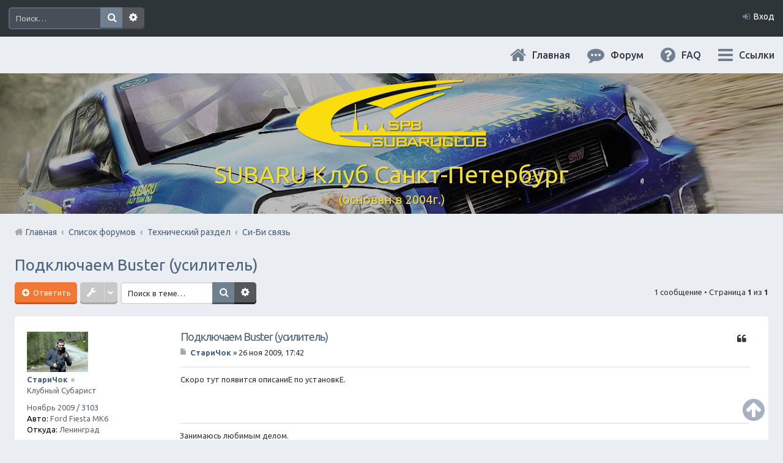

--- FILE ---
content_type: text/html; charset=UTF-8
request_url: https://subaru.spb.ru/viewtopic.php?f=22&t=250&p=1696&sid=8ec72a7630f6b5f9591f622674959bda
body_size: 10496
content:
<!DOCTYPE html>
<html dir="ltr" lang="ru">
<head>
<meta charset="utf-8" />
<meta name="viewport" content="width=device-width, initial-scale=1" />

<title>Подключаем Buster (усилитель) - SUBARU Клуб Санкт-Петербург</title>

	<link rel="alternate" type="application/atom+xml" title="Канал - SUBARU Клуб Санкт-Петербург" href="https://subaru.spb.ru/feed.php">			<link rel="alternate" type="application/atom+xml" title="Канал - Новые темы" href="https://subaru.spb.ru/feed.php?mode=topics">		<link rel="alternate" type="application/atom+xml" title="Канал - Форум - Си-Би связь" href="https://subaru.spb.ru/feed.php?f=22">	<link rel="alternate" type="application/atom+xml" title="Канал - Тема - Подключаем Buster (усилитель)" href="https://subaru.spb.ru/feed.php?f=22&amp;t=250">	
<meta content="http://subaru.spb.ru/images/logo-grey-150x150.png" property="og:image">

<!--
<link rel="stylesheet" media="screen" href="/ny/lights/christmaslights.css" />
<script type="text/javascript" src="/ny/lights/soundmanager2-nodebug-jsmin.js"></script>
<script type="text/javascript" src="/ny/lights/animation-min.js"></script>
<script type="text/javascript" src="/ny/lights/christmaslights.js"></script>
-->

	<link rel="canonical" href="https://subaru.spb.ru/viewtopic.php?t=250">

<!--
	phpBB style name: Marina v2.0.1
	Based on style:   prosilver (this is the default phpBB3 style)
	Original author:  Tom Beddard ( http://www.subBlue.com/ )
	Modified by:      PixelGoose Studio ( http://pixelgoose.com/ )
-->

<link href="./styles/marina_slate/theme/stylesheet.css?assets_version=31" rel="stylesheet">
<link href="./styles/marina_slate/theme/ru/stylesheet.css?assets_version=31" rel="stylesheet">
<link href="./styles/marina_slate/theme/responsive.css?assets_version=31" rel="stylesheet" media="all and (max-width: 700px)">

<!-- Yandex.Metrika counter -->
<script type="text/javascript">
    (function (d, w, c) {
        (w[c] = w[c] || []).push(function() {
            try {
                w.yaCounter36511645 = new Ya.Metrika({
                    id:36511645,
                    clickmap:true,
                    trackLinks:true,
                    accurateTrackBounce:true,
                    webvisor:true
                });
            } catch(e) { }
        });

        var n = d.getElementsByTagName("script")[0],
            s = d.createElement("script"),
            f = function () { n.parentNode.insertBefore(s, n); };
        s.type = "text/javascript";
        s.async = true;
        s.src = "https://mc.yandex.ru/metrika/watch.js";

        if (w.opera == "[object Opera]") {
            d.addEventListener("DOMContentLoaded", f, false);
        } else { f(); }
    })(document, window, "yandex_metrika_callbacks");
</script>
<noscript><div><img src="https://mc.yandex.ru/watch/36511645" style="position:absolute; left:-9999px;" alt="" /></div></noscript>
<!-- /Yandex.Metrika counter -->



<!--[if lte IE 9]>
	<link href="./styles/marina_slate/theme/tweaks.css?assets_version=31" rel="stylesheet">
<![endif]-->

	
<link href="./ext/bb3mobi/lastpostavatar/styles/all/theme/lastpostavatar.css?assets_version=31" rel="stylesheet" type="text/css" media="screen" />




<!-- Google Webfonts -->
<link href='//fonts.googleapis.com/css?family=Ubuntu:400,500,700,400italic,500italic,700italic' rel='stylesheet' type='text/css'>

<script type="text/javascript" src="/js/change-theme.js"></script>

</head>
<body id="phpbb" class="nojs notouch section-viewtopic ltr ">


<!-- NY 2019 -->
 <div id="lights">
  <!-- lights go here -->
 </div>
<!-- END NY 2019 -->

<div id="wrap">
	<a id="top" class="anchor" accesskey="t"></a>
	<div id="page-header" class="page-header-marina">
		<div class="navbar-marina-outer">
	<div class="navbar navbar-marina" role="navigation">

				<div id="search-box" class="search-box search-header" role="search">
			<form action="./search.php?sid=d213acff433450bbf5f600443de23117" method="get" id="search">
			<fieldset>
				<input name="keywords" id="keywords" type="search" maxlength="128" title="Ключевые слова" class="inputbox search tiny" size="20" value="" placeholder="Поиск…" />
				<button class="button icon-button search-icon" type="submit" title="Поиск">Поиск</button>
				<a href="./search.php?sid=d213acff433450bbf5f600443de23117" class="button icon-button search-adv-icon" title="Расширенный поиск">Расширенный поиск</a>
				<input type="hidden" name="sid" value="d213acff433450bbf5f600443de23117" />

			</fieldset>
			</form>
		</div>
		


		<ul id="nav-main-top" class="linklist bulletin" role="menubar">
		
					<li class="small-icon icon-login rightside"  data-skip-responsive="true"><a href="#login-box" title="Вход" accesskey="x" role="menuitem" class="login-window">Вход</a><a href="./ucp.php?mode=login&amp;sid=d213acff433450bbf5f600443de23117" title="Вход" accesskey="x" role="menuitem" class="login-responsive-link">Вход</a></li>
										</ul>
	</div>
</div>		<div class="headerbar" role="banner">
			<div class="inner">

			<div id="site-description">
				<!-- <a id="logo" class="logo" href="./index.php?sid=d213acff433450bbf5f600443de23117" title="Список форумов"><img src=./images/logo-320x114.png?sid=d213acff433450bbf5f600443de23117 style="max-width: 100%; height:auto; height:114px; width:320px; -webkit-border-radius: 0px 0px 0px 0px; -moz-border-radius: 0px 0px 0px 0px; border-radius: 0px 0px 0px 0px;"></a> -->
				<!-- <h1>SUBARU Клуб Санкт-Петербург</h1>
				<p>(основан в 2004г.)</p>-->
				<p class="skiplink"><a href="#start_here">Пропустить</a></p>
			</div>

			</div>
		</div>
				<div id="subheader" data-type="background" data-speed="3">
	<div id="subheader-inner" class="inner-block">

		<!-- Subheader content starts here -->

		<div class="site-name"><a href="/app.php/portal?sid=d213acff433450bbf5f600443de23117" title="Главная" id="logo"><img src=./images/logo-320x114.png?sid=d213acff433450bbf5f600443de23117 style="max-width: 100%; height:auto; height:114px; width:320px; -webkit-border-radius: 0px 0px 0px 0px; -moz-border-radius: 0px 0px 0px 0px; border-radius: 0px 0px 0px 0px;"></a></div>
		<div class="site-name">SUBARU Клуб Санкт-Петербург</div>
		<p class="site-description">(основан в 2004г.)</p>
		
		<!-- Subheader content ends here -->

	</div>
</div>

<script type="text/javascript" src="/js/parallax.js"></script>

		<div class="navbar" role="navigation">

	<ul id="nav-main" class="linklist bulletin" role="menubar">

		<li id="quick-links" class="small-icon responsive-menu dropdown-container" data-skip-responsive="true">
			<a href="#" class="responsive-menu-link dropdown-trigger">Ссылки</a>
			<div class="dropdown hidden">
				<div class="pointer"><div class="pointer-inner"></div></div>
				<ul class="dropdown-contents" role="menu">
					
											<li class="separator"></li>
																								<li><a href="./search.php?search_id=unanswered&amp;sid=d213acff433450bbf5f600443de23117" role="menuitem" class="small-icon icon-search-unanswered">Сообщения без ответов</a></li>
						<li><a href="./search.php?search_id=active_topics&amp;sid=d213acff433450bbf5f600443de23117" role="menuitem" class="small-icon icon-search-active">Активные темы</a></li>
						<li class="separator"></li>
						<li><a href="./search.php?sid=d213acff433450bbf5f600443de23117" role="menuitem" class="small-icon icon-search">Поиск</a></li>
					
											<li class="separator"></li>
												<li><a href="./memberlist.php?mode=team&amp;sid=d213acff433450bbf5f600443de23117" role="menuitem" class="small-icon icon-team">Наша команда</a></li>										<li class="separator"></li>

									</ul>
			</div>
		</li>

				<li class="hidden-on-sm" data-skip-responsive="true">
      <a href="./faq.php?sid=d213acff433450bbf5f600443de23117"
        rel="help"
        title="Часто задаваемые вопросы"
        role="menuitem"
        class="small-icon icon-faq"
      >FAQ</a>
     </li>
				
		<li>
      <a href="/index.php"
        rel="help"
        title="Форум"
        role="menuitem"
        class="small-icon icon-search-active"
      >Форум</a>
    </li>
		<li>
			<a href="/"
        rel="help"
        title="Главная"
        class="small-icon icon-home"
      >Главная</a>
		</li>

				
		<!-- Add your nav link below -->
		
	</ul>

	<ul id="nav-breadcrumbs" class="linklist navlinks" role="menubar">
						<li class="small-icon breadcrumbs">
						<span class="crumb"><a href="/app.php/portal?sid=d213acff433450bbf5f600443de23117" data-navbar-reference="portal">Главная</a></span>			<span class="crumb" itemtype="http://data-vocabulary.org/Breadcrumb" itemscope=""><a href="./index.php?sid=d213acff433450bbf5f600443de23117" accesskey="h" data-navbar-reference="index" itemprop="url"><span itemprop="title">Список форумов</span></a></span>
											<span class="crumb" itemtype="http://data-vocabulary.org/Breadcrumb" itemscope="" data-forum-id="75"><a href="./viewforum.php?f=75&amp;sid=d213acff433450bbf5f600443de23117" itemprop="url"><span itemprop="title">Технический раздел</span></a></span>
															<span class="crumb" itemtype="http://data-vocabulary.org/Breadcrumb" itemscope="" data-forum-id="22"><a href="./viewforum.php?f=22&amp;sid=d213acff433450bbf5f600443de23117" itemprop="url"><span itemprop="title">Си-Би связь</span></a></span>
												</li>
		
					<li class="rightside responsive-search" style="display: none;"><a href="./search.php?sid=d213acff433450bbf5f600443de23117" title="Параметры расширенного поиска" role="menuitem">Поиск</a></li>
		
	</ul>

</div>
	</div>

	
	<a id="start_here" class="anchor"></a>
	<div id="page-body" role="main">
		
		
<div class="page-body__content-with-offsets">
	<h2 class="topic-title"><a href="./viewtopic.php?f=22&amp;t=250&amp;sid=d213acff433450bbf5f600443de23117">Подключаем Buster (усилитель)</a></h2>
		<!-- NOTE: remove the style="display: none" when you want to have the forum description on the topic body -->
	<div style="display: none !important;">АВТОмобильная РАДИОсвязь СВ диапазона
<br />Вопросы / Ответы / Общение<br /></div>
	
	
	<div class="action-bar top">

		<div class="buttons">
			
					<a href="./posting.php?mode=reply&amp;f=22&amp;t=250&amp;sid=d213acff433450bbf5f600443de23117" class="button icon-button reply-icon" title="Ответить">
				Ответить			</a>
		
					</div>

			<div class="dropdown-container dropdown-button-control topic-tools">
		<span title="Управление темой" class="button icon-button tools-icon dropdown-trigger dropdown-select"></span>
		<div class="dropdown hidden">
			<div class="pointer"><div class="pointer-inner"></div></div>
			<ul class="dropdown-contents">
																				<li class="small-icon icon-sendemail"><a href="./memberlist.php?mode=email&amp;t=250&amp;sid=d213acff433450bbf5f600443de23117" title="Отправить тему по email">Отправить тему по email</a></li>				<li class="small-icon icon-print"><a href="./viewtopic.php?f=22&amp;t=250&amp;sid=d213acff433450bbf5f600443de23117&amp;view=print" title="Версия для печати" accesskey="p">Версия для печати</a></li>							</ul>
		</div>
	</div>
		
					<div class="search-box" role="search">
				<form method="get" id="topic-search" action="./search.php?sid=d213acff433450bbf5f600443de23117">
				<fieldset>
					<input class="inputbox search tiny"  type="search" name="keywords" id="search_keywords" size="20" placeholder="Поиск в теме…" />
					<button class="button icon-button search-icon" type="submit" title="Поиск">Поиск</button>
					<a href="./search.php?sid=d213acff433450bbf5f600443de23117" class="button icon-button search-adv-icon" title="Расширенный поиск">Расширенный поиск</a>
					<input type="hidden" name="t" value="250" />
<input type="hidden" name="sf" value="msgonly" />
<input type="hidden" name="sid" value="d213acff433450bbf5f600443de23117" />

				</fieldset>
				</form>
			</div>
		
					<div class="pagination">
				1 сообщение
									&bull; Страница <strong>1</strong> из <strong>1</strong>
							</div>
					</div>

	
	
	
							<div id="p1696" class="post has-profile bg2">
			<div class="inner post-inner" data-post-inner>

			<dl class="postprofile" id="profile1696">
				<dt class="has-profile-rank has-avatar">
					<div class="avatar-container">
																			<a href="./memberlist.php?mode=viewprofile&amp;u=22&amp;sid=d213acff433450bbf5f600443de23117" class="avatar"><img class="avatar" src="./download/file.php?avatar=22.png" width="100" height="100" alt="Аватара пользователя" /></a>																	</div>
										<a href="./memberlist.php?mode=viewprofile&amp;u=22&amp;sid=d213acff433450bbf5f600443de23117" style="color: #teal;" class="username-coloured">СтариЧок</a><div class="status-dot" title=" Не в сети"></div>									</dt>

								<dd class="profile-rank">Клубный Субарист</dd>				
						<dd class="profile-posts profile-joined">
			<span title="Зарегистрирован">Ноябрь 2009</span>			 / 			<a href="./search.php?author_id=22&amp;sr=posts&amp;sid=d213acff433450bbf5f600443de23117" title="Сообщения">3103</a>			</dd>
			
			
			
															<dd class="profile-custom-field profile-auto"><strong>Авто:</strong> Ford Fiesta MK6</dd>
																														<dd class="profile-custom-field profile-phpbb_location"><strong>Откуда:</strong> Ленинград</dd>
										
										<!--dd class="profile-contact">
					<strong>Контактная информация:</strong>
					<div class="dropdown-container dropdown-left">
						<a href="#" class="dropdown-trigger"><span class="imageset icon_contact" title="Контактная информация пользователя СтариЧок">Контактная информация пользователя СтариЧок</span></a>
						<div class="dropdown hidden">
							<div class="pointer"><div class="pointer-inner"></div></div>
							<div class="dropdown-contents contact-icons">
																																													<div>
																			<a href="https://www.icq.com/people/586251221/" title="ICQ">
											<span class="contact-icon phpbb_icq-icon">ICQ</span>
										</a>
																																																						<a href="http://subaru.spb.ru" title="Сайт" class="last-cell">
											<span class="contact-icon phpbb_website-icon">Сайт</span>
										</a>
																			</div>
																								</div>
						</div>
					</div>
				</dd-->
						
			</dl>

			<div
				class="postbody post-inner__body post-inner__body_signature-offset"
				data-post-body-with-signature			>
								<div id="post_content1696">

																		<ul class="post-buttons post-buttons_floated">
																																																	<li>
								<a href="./posting.php?mode=quote&amp;f=22&amp;p=1696&amp;sid=d213acff433450bbf5f600443de23117" title="Ответить с цитатой" class="icon-button quote-icon"><span>Цитата</span></a>
							</li>
																	</ul>
										
								<h3 class="first"><a href="#p1696">Подключаем Buster (усилитель)</a></h3>

								<p class="author"><a href="./viewtopic.php?p=1696&amp;sid=d213acff433450bbf5f600443de23117#p1696"><span class="imageset icon_post_target" title="Сообщение">Сообщение</span></a><span class="responsive-hide"> <strong><a href="./memberlist.php?mode=viewprofile&amp;u=22&amp;sid=d213acff433450bbf5f600443de23117" style="color: #teal;" class="username-coloured">СтариЧок</a></strong> &raquo; </span>26 ноя 2009, 17:42 </p>
				
				
				
				<div class="content">Скоро тут появится описаниЕ по установкЕ.</div>

				
												
								
								</div>
			</div>

			<div
				id="sig1696"
				class="signature post-inner__signature"
				data-post-signature>Занимаюсь любимым делом.</div>
			<!--div class="back2top"><a href="#top" class="top" title="Вернуться к началу">Вернуться к началу</a></div-->

			</div>
		</div>

		<hr class="divider" />
			
	
	<div class="back2top-fixed js__back2top">
		<a href="#top" class="back2top-fixed__btn" title="Вернуться к началу">
			<i class="fa fa-arrow-circle-up"></i>
		</a>
	</div>

	<script type="text/javascript" src="/js/back2top-fixed.js"></script>

	
		<div class="action-bar bottom">
		<div class="buttons">
			
					<a href="./posting.php?mode=reply&amp;f=22&amp;t=250&amp;sid=d213acff433450bbf5f600443de23117" class="button icon-button reply-icon" title="Ответить">
				Ответить			</a>
		
					</div>

			<div class="dropdown-container dropdown-button-control topic-tools">
		<span title="Управление темой" class="button icon-button tools-icon dropdown-trigger dropdown-select"></span>
		<div class="dropdown hidden">
			<div class="pointer"><div class="pointer-inner"></div></div>
			<ul class="dropdown-contents">
																				<li class="small-icon icon-sendemail"><a href="./memberlist.php?mode=email&amp;t=250&amp;sid=d213acff433450bbf5f600443de23117" title="Отправить тему по email">Отправить тему по email</a></li>				<li class="small-icon icon-print"><a href="./viewtopic.php?f=22&amp;t=250&amp;sid=d213acff433450bbf5f600443de23117&amp;view=print" title="Версия для печати" accesskey="p">Версия для печати</a></li>							</ul>
		</div>
	</div>

				
		
					<div class="pagination">
				1 сообщение
									&bull; Страница <strong>1</strong> из <strong>1</strong>
							</div>
				<div class="clear"></div>
	</div>

		<div class="jumpbox-wrapper">
	<div class="dropdown-container dropdown-container-right dropdown-up dropdown-left dropdown-button-control" id="jumpbox">
		<span title="Перейти" class="dropdown-trigger button dropdown-select">
			Перейти		</span>
		<div class="dropdown hidden">
			<div class="pointer"><div class="pointer-inner"></div></div>
			<ul class="dropdown-contents">
																			<li><a href="./viewforum.php?f=74&amp;sid=d213acff433450bbf5f600443de23117">Главный раздел</a></li>
																<li>&nbsp; &nbsp;<a href="./viewforum.php?f=5&amp;sid=d213acff433450bbf5f600443de23117">Основной форум</a></li>
																<li>&nbsp; &nbsp;&nbsp; &nbsp;<a href="./viewforum.php?f=67&amp;sid=d213acff433450bbf5f600443de23117">Первый в Петербурге Subafest 2015</a></li>
																<li>&nbsp; &nbsp;&nbsp; &nbsp;<a href="./viewforum.php?f=70&amp;sid=d213acff433450bbf5f600443de23117">Клубная атрибутика</a></li>
																<li>&nbsp; &nbsp;<a href="./viewforum.php?f=30&amp;sid=d213acff433450bbf5f600443de23117">Клубные мероприятия и встречи</a></li>
																<li>&nbsp; &nbsp;&nbsp; &nbsp;<a href="./viewforum.php?f=82&amp;sid=d213acff433450bbf5f600443de23117">Проведем День Рождения Клуба, ВМЕСТЕ!</a></li>
																<li>&nbsp; &nbsp;&nbsp; &nbsp;<a href="./viewforum.php?f=54&amp;sid=d213acff433450bbf5f600443de23117">Асфальт / Грунт  Покатушки</a></li>
																<li>&nbsp; &nbsp;&nbsp; &nbsp;<a href="./viewforum.php?f=81&amp;sid=d213acff433450bbf5f600443de23117">Грязевые покатушки/ Оффроуд</a></li>
																<li>&nbsp; &nbsp;&nbsp; &nbsp;<a href="./viewforum.php?f=91&amp;sid=d213acff433450bbf5f600443de23117">Клубные Ориентирования</a></li>
																<li>&nbsp; &nbsp;<a href="./viewforum.php?f=10&amp;sid=d213acff433450bbf5f600443de23117">Юмор</a></li>
																<li>&nbsp; &nbsp;<a href="./viewforum.php?f=3&amp;sid=d213acff433450bbf5f600443de23117">События по календарю</a></li>
																<li>&nbsp; &nbsp;<a href="./viewforum.php?f=15&amp;sid=d213acff433450bbf5f600443de23117">Новости</a></li>
																<li>&nbsp; &nbsp;<a href="./viewforum.php?f=25&amp;sid=d213acff433450bbf5f600443de23117">Страхование всех видов</a></li>
																<li>&nbsp; &nbsp;<a href="./viewforum.php?f=55&amp;sid=d213acff433450bbf5f600443de23117">Юридический раздел</a></li>
																<li>&nbsp; &nbsp;<a href="./viewforum.php?f=62&amp;sid=d213acff433450bbf5f600443de23117">МОТОжизнь Субаристов</a></li>
																<li>&nbsp; &nbsp;<a href="./viewforum.php?f=4&amp;sid=d213acff433450bbf5f600443de23117">Offtop + Всяко-Разно</a></li>
																<li>&nbsp; &nbsp;&nbsp; &nbsp;<a href="./viewforum.php?f=34&amp;sid=d213acff433450bbf5f600443de23117">Поговорим?</a></li>
																<li>&nbsp; &nbsp;&nbsp; &nbsp;<a href="./viewforum.php?f=31&amp;sid=d213acff433450bbf5f600443de23117">&quot;Домашний Очаг&quot;</a></li>
																<li>&nbsp; &nbsp;&nbsp; &nbsp;<a href="./viewforum.php?f=61&amp;sid=d213acff433450bbf5f600443de23117">Хобби</a></li>
																<li><a href="./viewforum.php?f=75&amp;sid=d213acff433450bbf5f600443de23117">Технический раздел</a></li>
																<li>&nbsp; &nbsp;<a href="./viewforum.php?f=8&amp;sid=d213acff433450bbf5f600443de23117">FAQ-ЧАВО</a></li>
																<li>&nbsp; &nbsp;<a href="./viewforum.php?f=6&amp;sid=d213acff433450bbf5f600443de23117">Ремонт / Обслуживание и обмен опытом</a></li>
																<li>&nbsp; &nbsp;&nbsp; &nbsp;<a href="./viewforum.php?f=73&amp;sid=d213acff433450bbf5f600443de23117">Отстрел пистолета/НЕ заправить/Ошибки по вентиляции Бензо Бака</a></li>
																<li>&nbsp; &nbsp;&nbsp; &nbsp;<a href="./viewforum.php?f=80&amp;sid=d213acff433450bbf5f600443de23117">Только Масла. !Религиозный раздел!</a></li>
																<li>&nbsp; &nbsp;<a href="./viewforum.php?f=7&amp;sid=d213acff433450bbf5f600443de23117">Субару Cервисы Санкт-Петербурга</a></li>
																<li>&nbsp; &nbsp;&nbsp; &nbsp;<a href="./viewforum.php?f=32&amp;sid=d213acff433450bbf5f600443de23117">Субару Сервис &quot;Созвездие&quot;</a></li>
																<li>&nbsp; &nbsp;&nbsp; &nbsp;<a href="./viewforum.php?f=72&amp;sid=d213acff433450bbf5f600443de23117">Subaru BOX &amp;amp; Donorparts shop</a></li>
																<li>&nbsp; &nbsp;&nbsp; &nbsp;<a href="./viewforum.php?f=90&amp;sid=d213acff433450bbf5f600443de23117">СТО Субару (www.stosubaru.ru)</a></li>
																<li>&nbsp; &nbsp;&nbsp; &nbsp;<a href="./viewforum.php?f=33&amp;sid=d213acff433450bbf5f600443de23117">Технический центр «PRIDE Motorsport».</a></li>
																<li>&nbsp; &nbsp;<a href="./viewforum.php?f=36&amp;sid=d213acff433450bbf5f600443de23117">Охранные системы. Автоэлектроника. АвтоЗвук. Вопрос-&gt;Ответ</a></li>
																<li>&nbsp; &nbsp;<a href="./viewforum.php?f=9&amp;sid=d213acff433450bbf5f600443de23117">Тюнинг / Стайлинг  Авто</a></li>
																<li>&nbsp; &nbsp;<a href="./viewforum.php?f=22&amp;sid=d213acff433450bbf5f600443de23117">Си-Би связь</a></li>
																<li>&nbsp; &nbsp;<a href="./viewforum.php?f=27&amp;sid=d213acff433450bbf5f600443de23117">GPS-навигация, карты GPS, &quot;пробки&quot;, антирадары.</a></li>
																<li><a href="./viewforum.php?f=76&amp;sid=d213acff433450bbf5f600443de23117">Спортивный раздел</a></li>
																<li>&nbsp; &nbsp;<a href="./viewforum.php?f=17&amp;sid=d213acff433450bbf5f600443de23117">Мировой АВТОспорт</a></li>
																<li>&nbsp; &nbsp;<a href="./viewforum.php?f=18&amp;sid=d213acff433450bbf5f600443de23117">Российский АВТОспорт</a></li>
																<li>&nbsp; &nbsp;&nbsp; &nbsp;<a href="./viewforum.php?f=64&amp;sid=d213acff433450bbf5f600443de23117">ВИДЕО ролики и фильмы</a></li>
																<li>&nbsp; &nbsp;<a href="./viewforum.php?f=83&amp;sid=d213acff433450bbf5f600443de23117">Наша команда SUBARU TEAM SPB</a></li>
																<li>&nbsp; &nbsp;&nbsp; &nbsp;<a href="./viewforum.php?f=84&amp;sid=d213acff433450bbf5f600443de23117">РАЛЛИ</a></li>
																<li>&nbsp; &nbsp;&nbsp; &nbsp;<a href="./viewforum.php?f=85&amp;sid=d213acff433450bbf5f600443de23117">СПРИНТ</a></li>
																<li>&nbsp; &nbsp;&nbsp; &nbsp;<a href="./viewforum.php?f=86&amp;sid=d213acff433450bbf5f600443de23117">КОЛЬЦО</a></li>
																<li>&nbsp; &nbsp;&nbsp; &nbsp;<a href="./viewforum.php?f=87&amp;sid=d213acff433450bbf5f600443de23117">КАРТИНГ</a></li>
																<li>&nbsp; &nbsp;<a href="./viewforum.php?f=88&amp;sid=d213acff433450bbf5f600443de23117">Журналистский блог Раллиста</a></li>
																<li>&nbsp; &nbsp;<a href="./viewforum.php?f=28&amp;sid=d213acff433450bbf5f600443de23117">Практические советы по пилотированию марки Субару</a></li>
																<li>&nbsp; &nbsp;<a href="./viewforum.php?f=19&amp;sid=d213acff433450bbf5f600443de23117">СПОРТ не технических видов</a></li>
																<li>&nbsp; &nbsp;<a href="./viewforum.php?f=24&amp;sid=d213acff433450bbf5f600443de23117">АВТО/МОТО путешествия</a></li>
																<li><a href="./viewforum.php?f=77&amp;sid=d213acff433450bbf5f600443de23117">Коммерческий Отдел.  Официальное расположение платной РЕКЛАМЫ.</a></li>
																<li>&nbsp; &nbsp;<a href="./viewforum.php?f=43&amp;sid=d213acff433450bbf5f600443de23117">Магазины запчастей</a></li>
																<li>&nbsp; &nbsp;&nbsp; &nbsp;<a href="./viewforum.php?f=69&amp;sid=d213acff433450bbf5f600443de23117">STOsubaru.COM  Интернет-магазин (на Севере Города)</a></li>
																<li>&nbsp; &nbsp;&nbsp; &nbsp;<a href="./viewforum.php?f=66&amp;sid=d213acff433450bbf5f600443de23117">СубаруМир  -  в наличии запчасти для Субару. Оригинал / Неоригинал (на Юге Города)</a></li>
																<li>&nbsp; &nbsp;<a href="./viewforum.php?f=37&amp;sid=d213acff433450bbf5f600443de23117">Предоставление услуг Населению форума. </a></li>
																<li>&nbsp; &nbsp;&nbsp; &nbsp;<a href="./viewforum.php?f=41&amp;sid=d213acff433450bbf5f600443de23117">АВТОСТИЛЬ by SANDRA</a></li>
																<li>&nbsp; &nbsp;<a href="./viewforum.php?f=38&amp;sid=d213acff433450bbf5f600443de23117">Продажа товара Населению Форума.</a></li>
																<li>&nbsp; &nbsp;&nbsp; &nbsp;<a href="./viewforum.php?f=53&amp;sid=d213acff433450bbf5f600443de23117">Канонерский КАСПЕР</a></li>
																<li><a href="./viewforum.php?f=78&amp;sid=d213acff433450bbf5f600443de23117">Частные объявления. Режим отношений As Is</a></li>
																<li>&nbsp; &nbsp;<a href="./viewforum.php?f=29&amp;sid=d213acff433450bbf5f600443de23117">Добрый самаритянин / Отдам за пиво, конфеты, сок</a></li>
																<li>&nbsp; &nbsp;<a href="./viewforum.php?f=65&amp;sid=d213acff433450bbf5f600443de23117">Просмотренные вами авто</a></li>
																<li>&nbsp; &nbsp;<a href="./viewforum.php?f=12&amp;sid=d213acff433450bbf5f600443de23117">Автомобили: куплю/продам</a></li>
																<li>&nbsp; &nbsp;<a href="./viewforum.php?f=11&amp;sid=d213acff433450bbf5f600443de23117">Запчасти: куплю/продам</a></li>
																<li>&nbsp; &nbsp;<a href="./viewforum.php?f=13&amp;sid=d213acff433450bbf5f600443de23117">Аксессуары: куплю/продам</a></li>
																<li>&nbsp; &nbsp;<a href="./viewforum.php?f=26&amp;sid=d213acff433450bbf5f600443de23117">Прочее: куплю/продам</a></li>
										</ul>
		</div>
	</div>


	<p class="jumpbox-return">
    <a href="./viewforum.php?f=22&amp;sid=d213acff433450bbf5f600443de23117" class="left-box arrow-left" accesskey="r">Вернуться в «Си-Би связь»</a>
      </p>
</div>

			<div class="stat-block online-list">
			<h3>Кто сейчас на конференции</h3>
			<p>Сейчас этот форум просматривают: нет зарегистрированных пользователей и 4 гостя</p>
		</div>
	</div>

			</div>


<div id="breadcrumb-footer" class="navbar">
	<ul class="linklist">
				<li class="rightside">Часовой пояс: <abbr title="Европа/Москва">UTC+03:00</abbr></li>
						<li class="small-icon breadcrumbs">
				<span class="crumb"><a href="/app.php/portal?sid=d213acff433450bbf5f600443de23117" data-navbar-reference="portal">Главная</a></span>		<span class="crumb"><a href="./index.php?sid=d213acff433450bbf5f600443de23117" data-navbar-reference="index">Список форумов</a></span>
				</li>
    <!--
    Перенесено выше
		    -->
	</ul>
</div>

<div id="page-footer" role="contentinfo">

	<!-- Prefooter blocks go below -->

                <div id="prefooter">

                <div class="prefooter-block width-50">
                        <h2>О нас</h2>
                        <p>SUBARU Клуб Санкт-Петербург объединяет любителей и владельцев автомобилей Subaru. На этом форуме вы найдете интересующую вас информацию по эксплуатации и ремонту вашего автомобиля, отзывы владельцев, а так же сможете познакомиться и пообщаться с интересными людьми, поделиться своим опытом или просто оставить отзывы о Subaru.</p>
                </div>
                <div class="prefooter-block width-25">
                        <h2>Мы в социальных сетях</h2>
                                <ul>
                                <li><i class="fa fa-vk fa-lg fa-fw"></i>&nbsp;<a href="https://vk.com/subaruspbru" target="_blank">Вконтакте</a></li>
                                <li><i class="fa fa-facebook fa-lg fa-fw"></i>&nbsp;<a href="https://www.facebook.com/subaruspbru" target="_blank">Facebook</a></li>
                                <li><i class="fa fa-instagram fa-lg fa-fw"></i>&nbsp;<a href="https://www.instagram.com/subaru_club_st.petersburg/" target="_blank">Instagram</a></li>
                                <li><i class="fa fa-bookmark fa-lg fa-fw"></i>&nbsp;<a href="http://subarists.ru/communities/subaru_club_spb" target="_blank">I'm a Subarist</a></li>
				<li><i class="fa fa-envelope fa-lg fa-fw"></i>&nbsp;<a href="mailto:info@subaru.spb.ru">info@subaru.spb.ru</a></li>
                                </ul>
                </div>
                <div class="prefooter-block width-25">
                        <h2>Ссылки</h2>
                                <ul>
                                        <li><i class="fa fa-chevron-circle-right fa-fw"></i>&nbsp;<a href="/">Главная</a></li>
					<li><i class="fa fa-chevron-circle-right fa-fw"></i>&nbsp;<a href="http://subaru.spb.ru/index.php">Форум</a></li>
					<li><i class="fa fa-chevron-circle-right fa-fw"></i>&nbsp;<a href="http://archive.subaru.spb.ru/" target="_blank">Архив форума 2006-2010</a></li>
                                        <li><i class="fa fa-chevron-circle-right fa-fw"></i>&nbsp;<a href="http://subaru.spb.ru/memberlist.php">Пользователи</a></li>
					<li><i class="fa fa-chevron-circle-right fa-fw"></i>&nbsp;<a href="http://yasobe.ru/na/subaruspbru" target="_blank">Помощь клубу</a></li>
                                        <!--<li><i class="fa fa-chevron-circle-right fa-fw"></i>&nbsp;<a href="#">История клуба</a></li>-->
                                </ul>
                        </div>
                </div>
	
	<div id="footer-main">

		<!-- Social links go below -->
		
						
	</div>

	<div id="darkenwrapper" data-ajax-error-title="Ошибка AJAX" data-ajax-error-text="При обработке запроса произошла ошибка." data-ajax-error-text-abort="Запрос прерван пользователем." data-ajax-error-text-timeout="Время запроса истекло; повторите попытку." data-ajax-error-text-parsererror="При выполнении запроса возникла непредвиденная ошибка, и сервер вернул неверный ответ.">
		<div id="darken">&nbsp;</div>
	</div>

	<div id="phpbb_alert" class="phpbb_alert" data-l-err="Ошибка" data-l-timeout-processing-req="Время выполнения запроса истекло.">
		<a href="#" class="alert_close"></a>
		<h3 class="alert_title">&nbsp;</h3><p class="alert_text"></p>
	</div>
	<div id="phpbb_confirm" class="phpbb_alert">
		<a href="#" class="alert_close"></a>
		<div class="alert_text"></div>
	</div>
</div>
<div id="page-footer-links">
	<div id="page-footer-links-inner" class="navbar">
		<ul class="linklist bulletin" role="menubar">
      <li class="rightside change-fonts"><!--
        --><span class="change-fonts__button js__change-font" style="font-size: 13px" data-font-size="13"><!--
          -->A
        </span>
        -
        <span class="change-fonts__button js__change-font" style="font-size: 13.5px" data-font-size="13.5">
          A
        </span>
        -
        <span class="change-fonts__button js__change-font" style="font-size: 14px" data-font-size="14">
          A
        </span>
      </li>

      <script type="text/javascript" src="/js/change-fonts.js"></script>

      <li class="rightside change-theme"><!--
        --><span class="change-theme__button js__change-theme" data-theme><!--
          -->Светло
        </span>
        /
        <span class="change-theme__button js__change-theme" data-theme="dark">
          Темно
        </span>
      </li>

										<li class="small-icon icon-delete-cookies"><a href="./ucp.php?mode=delete_cookies&amp;sid=d213acff433450bbf5f600443de23117" data-ajax="true" data-refresh="true" role="menuitem">Удалить cookies конференции</a></li>
													<li class="small-icon icon-team" data-last-responsive="true"><a href="./memberlist.php?mode=team&amp;sid=d213acff433450bbf5f600443de23117" role="menuitem">Наша команда</a></li>						<li class="small-icon icon-contact" data-last-responsive="true"><a href="./memberlist.php?mode=contactadmin&amp;sid=d213acff433450bbf5f600443de23117" role="menuitem">Связаться с администрацией</a></li>		</ul>		
	</div>
</div>

</div>

<div class="cron-block">
	<a id="bottom" class="anchor" accesskey="z"></a>
	</div>

<script type="text/javascript" src="./assets/javascript/jquery.min.js?assets_version=31"></script>
<script type="text/javascript" src="./assets/javascript/core.js?assets_version=31"></script>



<script type="text/javascript">
var elonw_title = 'Opens in new window';
(function($) {
	source=removeSubdomain(location.hostname);
	$('a[href^="http://"], a[href^="https://"], a[href^="ftp://"]').filter(function(){return this.hostname&&removeSubdomain(this.hostname)!==source}).attr("onclick","window.open(this.href);return false;").attr("rel", "nofollow").attr("title", elonw_title).addClass("elonw");
	$('.forum_link').each(function(){
		$(this).find('a').attr("onclick","window.open(this.href);return false;").attr("rel", "nofollow");
	});	
})(jQuery);
function removeSubdomain(a,b){return a.split(".").slice(-(b||2)).join(".")};
</script>

<script type="text/javascript" src="./styles/marina_slate/template/forum_fn.js?assets_version=31"></script>

<script type="text/javascript" src="./styles/marina_slate/template/ajax.js?assets_version=31"></script>

<script type="text/javascript" src="./styles/marina_slate/template/marina_login_popup.js?assets_version=31"></script>

<script type="text/javascript" src="./styles/marina_slate/template/marina_common.js?assets_version=31"></script>




			<div id="login-box" class="login-popup">
			    <a href="#" class="close"></a>
				<form method="post" action="./ucp.php?mode=login&amp;sid=d213acff433450bbf5f600443de23117" class="quick-login">
					<fieldset>
						<div class="navbar_username_outer">
							<label for="username">Имя пользователя:</label>&nbsp;<br /><input type="text" name="username" id="navbar_username" size="10" class="inputbox" title="Имя пользователя" />
						</div>

						<div class="navbar_password_outer">
							<label for="password">Пароль:</label>&nbsp;<br /><input type="password" name="password" id="navbar_password" size="10" class="inputbox" title="Пароль" />
						</div>




						<div class="login-buttons">
							<input type="submit" name="login" value="Вход" class="button2" />
							<input type="hidden" name="redirect" value="./viewtopic.php?f=22&amp;p=1696&amp;t=250&amp;sid=d213acff433450bbf5f600443de23117" />

															<label id="autologin_label" for="autologin"><input type="checkbox" name="autologin" id="autologin" />&nbsp;Запомнить меня</label>
													</div>
					</fieldset>
				</form>
					<div class="login-footer">			        
															        </div>

			</div>
</body>
</html>


--- FILE ---
content_type: application/javascript
request_url: https://subaru.spb.ru/js/back2top-fixed.js
body_size: 481
content:
document.addEventListener('DOMContentLoaded', function() {
  var btn = document.querySelector('.js__back2top');
  var pageFooter = document.querySelector('#page-footer');

  function onScroll() {
    var wndHeight = window.innerHeight ||
      html.clientHeight ||
      body.clientHeight ||
      screen.availHeight;

    btn.style.setProperty('bottom', 20 + Math.max(0,
      wndHeight - pageFooter.getBoundingClientRect().top) + 'px');
  };

  document.addEventListener('scroll', onScroll);
  document.addEventListener('resize', onScroll);
  document.addEventListener('orientationchange', onScroll);

  onScroll();
});
